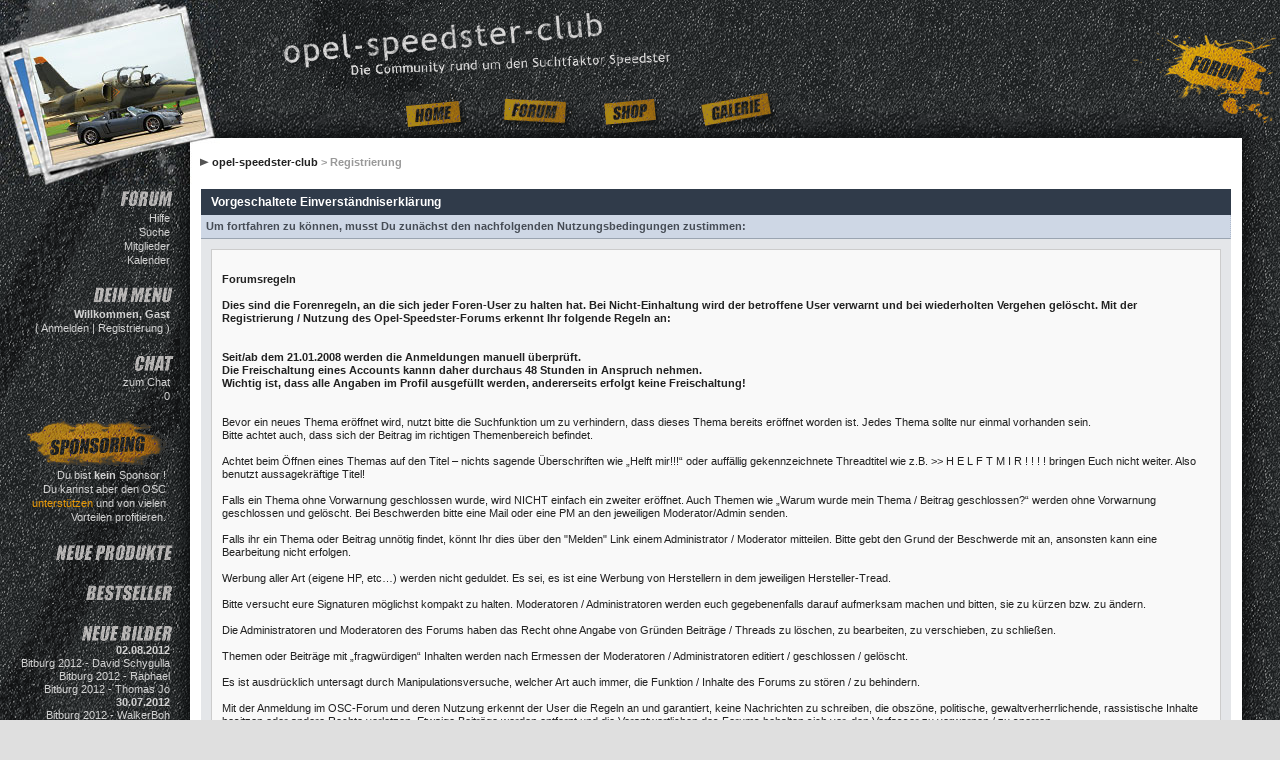

--- FILE ---
content_type: text/html; charset=UTF-8
request_url: https://forum.opel-speedster-club.de/index.php?s=c453007a63cdc4177dfafe5c0e236fb3&act=Reg&CODE=00
body_size: 5589
content:
<!DOCTYPE html PUBLIC "-//W3C//DTD XHTML 1.0 Transitional//EN" "http://www.w3.org/TR/xhtml1/DTD/xhtml1-transitional.dtd"> 
<html xml:lang="en" lang="en" xmlns="http://www.w3.org/1999/xhtml">
<head>
<meta http-equiv="content-type" content="text/html; charset=iso-8859-1" />
<link rel="shortcut icon" href="favicon.ico" />
<title>Registrierung</title>
 
<style type="text/css" media="all">
@import url(/style_images/css_16.css);
</style>
 
<!--ipb.javascript.start-->
<script type="text/javascript">
 //<![CDATA[
 var ipb_var_st            = "0";
 var ipb_lang_tpl_q1       = "Trage bitte die Seitennummer ein, zu der Du wechseln m&ouml;chtest - zwischen 1 und";
 var ipb_var_s             = "2f73a9bba61ad8904ad5984bbf507565";
 var ipb_var_phpext        = "php";
 var ipb_var_base_url      = "https://forum.opel-speedster-club.de/index.php?s=2f73a9bba61ad8904ad5984bbf507565&";
 var ipb_var_image_url     = "style_images/osc_forum2008b";
 var ipb_input_f           = "0";
 var ipb_input_t           = "0";
 var ipb_input_p           = "0";
 var ipb_var_cookieid      = "";
 var ipb_var_cookie_domain = ".opel-speedster-club.de";
 var ipb_var_cookie_path   = "";
 var ipb_md5_check         = "880ea6a14ea49e853634fbdc5015a024";
 var ipb_new_msgs          = 0;
 var use_enhanced_js       = 1;
 var use_charset           = "iso-8859-1";
 var ipb_myass_chars_lang  = "Nicht genug Zeichen";
 var ajax_load_msg		   = "Lade Inhalt...";
 //]]>
</script>
<script type="text/javascript" src='jscripts/ips_ipsclass.js'></script>
<script type="text/javascript" src='jscripts/ipb_global.js'></script>
<script type="text/javascript" src='jscripts/ips_menu.js'></script>
<script type="text/javascript" src='style_images/osc_forum2008b/folder_js_skin/ips_menu_html.js'></script>
<script type="text/javascript" src='cache/lang_cache/2/lang_javascript.js'></script>
<script type="text/javascript">
//<![CDATA[
var ipsclass = new ipsclass();
ipsclass.init();
ipsclass.settings['do_linked_resize'] = parseInt( "1" );
ipsclass.settings['resize_percent']   = parseInt( "50" );
//]]>
</script>
<!--ipb.javascript.end-->
<link rel="stylesheet" type="text/css" href="style_images/osc_forum2008b/osc_forum2008c.css" media="all" />
<!--[if IE]>
<link rel="stylesheet" type="text/css" href="style_images/osc_forum2008b/osc_forum2008b_ie.css" media="all" />
<![endif]-->	
<!--[if lt IE 7]>
<link rel="stylesheet" type="text/css" href="style_images/osc_forum2008b/osc_forum2008b_ie6.css" media="all" />
<![endif]-->	
<link rel="stylesheet" type="text/css" href="style_images/osc_forum2008b/osc_forum2009-07.css" media="all" />
</head> 
<body>
<h1 class="osc_logo">Opel-Speedster-Club</h1>
<div id="minheight"></div>
<div id="osc_wrapper">
	<div id="osc_sidebar">
		<!--ipb.rightlinks.start-->
<div class='popupmenu-new' id='ipb-tl-search_menu' style='display:none;width:210px;position:relative;top:0px;left:400px;'>
	<form action="https://forum.opel-speedster-club.de/index.php?s=2f73a9bba61ad8904ad5984bbf507565&amp;act=Search&amp;CODE=01" method="post">
		<input type='hidden' name='forums' id='gbl-search-forums' value='all' /> 
		<input type="text" size="20" name="keywords" id='ipb-tl-search-box' />
		<input class="button" type="image" style='border:0px' src="style_images/osc_forum2008b/login-button.gif" />
		
	</form>
	<div style='padding:4px'>
		<a href='https://forum.opel-speedster-club.de/index.php?s=2f73a9bba61ad8904ad5984bbf507565&amp;act=Search'>Erweiterte Suche</a>
	</div>
</div>
<div class="osc osc_forum">Forum</div>

<div class='osc_submenu'>
	<a href="https://forum.opel-speedster-club.de/index.php?s=2f73a9bba61ad8904ad5984bbf507565&amp;act=Help">Hilfe</a><br />
	<a href="https://forum.opel-speedster-club.de/index.php?s=2f73a9bba61ad8904ad5984bbf507565&amp;act=Search&amp;f=0" id="ipb-tl-search">Suche</a><br />
	<a href="https://forum.opel-speedster-club.de/index.php?s=2f73a9bba61ad8904ad5984bbf507565&amp;act=Members">Mitglieder</a><br />
	<a href="https://forum.opel-speedster-club.de/index.php?s=2f73a9bba61ad8904ad5984bbf507565&amp;act=calendar">Kalender</a><br />
	

	<script type="text/javascript">
		ipsmenu.register( "ipb-tl-search", 'document.getElementById("ipb-tl-search-box").focus();' );
		gbl_check_search_box();
	</script>
</div>
<!--ipb.rightlinks.end-->		



<script type="text/javascript" src='jscripts/ips_xmlhttprequest.js'></script>
<script type="text/javascript" src='jscripts/ipb_global_xmlenhanced.js'></script>
<script type="text/javascript" src='jscripts/dom-drag.js'></script>
<div id='get-myassistant' style='display:none;width:600px;text-align:left;position:absolute;top:200px;left:300px;'>
<div class="borderwrap">
 <div class='maintitle' id='myass-drag' title='Klicken und halten um dieses Fenster zu verschieben'>
  <div style='float:right'><a href='#' onclick='document.getElementById("get-myassistant").style.display="none"'>[X]</a></div>
  <div>Assistent</div>
 </div>
 <div id='myass-content' style='overflow-x:auto;'></div>
 </div>
</div>
<!-- Loading Layer -->
<div id='loading-layer' style='display:none'>
	<div id='loading-layer-shadow'>
	   <div id='loading-layer-inner'>
	 	<img src='style_images/osc_forum2008b/loading_anim.gif' border='0' alt='Lade. Bitte warten...' />
		<span style='font-weight:bold' id='loading-layer-text'>Lade. Bitte warten...</span>
	    </div>
	</div>
</div>
<!-- / Loading Layer -->
<!-- Msg Layer -->
<div id='ipd-msg-wrapper'>
	<div id='ipd-msg-title'>
		<a href='#' onclick='document.getElementById("ipd-msg-wrapper").style.display="none"; return false;'><img src='style_images/osc_forum2008b/close.png' alt='X' title='Close Window' class='ipd' /></a> &nbsp; <strong>Seitennachricht</strong>
	</div>
	<div id='ipd-msg-inner'><span style='font-weight:bold' id='ipd-msg-text'></span><div class='pp-tiny-text'>(Nachricht wird sich in 2 Sekunden automatisch schlie&szlig;en)</div></div>
</div>
<!-- Msg Layer -->

<!-- / End board header -->

<div class="osc osc_dein_menu">Dein Menu</div>


<div class="osc_submenu">

	<b>Willkommen, Gast</b><br /> ( <a href="https://forum.opel-speedster-club.de/index.php?s=2f73a9bba61ad8904ad5984bbf507565&amp;act=Login&amp;CODE=00">Anmelden</a> | <a href="https://forum.opel-speedster-club.de/index.php?s=2f73a9bba61ad8904ad5984bbf507565&amp;act=Reg&amp;CODE=00">Registrierung</a> )<br />







</div>

<div class="osc osc_chat">Chat</div>
<div class="osc_submenu">
<a href="#" onclick="javascript:window.open('http://forum.opel-speedster-club.local/chat2008/member.php?username=Guest','chat','resizable=yes,scrollbars=no,toolbar=0,location=0,directories=0,status=0,menubar=0,scrollbars=0,copyhistory=0,width=845,height=600');">zum Chat</a><br />
0
</div>
<div class="osc_sponsoring">Dein Sponsoring</div>
<div class="osc_submenu">
<div style='padding:0px 4px'>Du bist <strong>kein</strong> Sponsor !<br>Du kannst aber den OSC <a href='http://shop.opel-speedster-club.de/index.php?a=show_product&product_id=12345' style='color:#e89906'>unterst&uuml;tzen</a> und von vielen Vorteilen profitieren.</div>
</div>
<div class="osc osc_neue_produkte">Neue Produkte</div>
<div class="osc_submenu">

</div>
<div class="osc osc_bestseller">Bestseller</div>
<div class="osc_submenu">

</div>

<div class="osc osc_neue_bilder">Neue Bilder</div>
<div class="osc_submenu">
<div class='osc_listitem'><b>02.08.2012</b><br /><a href="http://gallery.opel-speedster-club.de/album/speedstertreffen/2012/a-bit-more-speed-2012_27.08-28.08.2012/David_Schygulla/">Bitburg 2012 - David Schygulla</a><br /><a href="http://gallery.opel-speedster-club.de/album/speedstertreffen/2012/a-bit-more-speed-2012_27.08-28.08.2012/Raphael/">Bitburg 2012 - Raphael</a><br /><a href="http://gallery.opel-speedster-club.de/album/speedstertreffen/2012/a-bit-more-speed-2012_27.08-28.08.2012/Thomas_Jo/">Bitburg 2012 - Thomas Jo</a><br /><b>30.07.2012</b><br /><a href="http://gallery.opel-speedster-club.de/album/speedstertreffen/2012/a-bit-more-speed-2012_27.08-28.08.2012/WalkerBoh/">Bitburg 2012 - WalkerBoh</a><br /><a href="http://gallery.opel-speedster-club.de/album/speedstertreffen/2012/a-bit-more-speed-2012_27.08-28.08.2012/Swiss-Werni/">Bitburg 2012 - Swiss-Werni</a><br /><a href="http://gallery.opel-speedster-club.de/album/speedstertreffen/2012/a-bit-more-speed-2012_27.08-28.08.2012/Ben/">Bitburg 2012 - Ben</a><br /><b>20.04.2012</b><br /><a href="http://gallery.opel-speedster-club.de/album/veranstaltungen/2012/ADAC_Grevenbroich_2012.04.13/Jeck/">Grevenbroich 2012</a><br /><a href="http://gallery.opel-speedster-club.de/album/speedstertreffen/2010/A-bit-more-speed-2010_16.07-17.07.2010/">Bitburg 2011</a><br /><a href="http://gallery.opel-speedster-club.de/album/speedstertreffen/2011/A-bit-more-speed-2011_05.08-06.08.2011/">Bitburg 2010</a><br /></div>
</div>

<div class="osc osc_neue_videos">neue Videos</div>
<div class="osc_submenu">
<div class='osc_listitem'><b>16.05.2010</b><br /><a href="http://gallery.opel-speedster-club.de/album/videos/diverse">Hockenheim Fahrertraining (Monster)</a><br /><b>20.04.2010</b><br /><a href="http://gallery.opel-speedster-club.de/album/videos/diverse">Pfalzrundfahrt 03.04.2010 (Thomas Jo)</a><br /><b>07.05.2008</b><br /><a href="http://gallery.opel-speedster-club.de/album/videos/diverse">Abschlussfahrt 2007 (Marko)</a><br /></div>
</div>
	</div>

	<div id="ipbwrapper">
		<div class="shadow_tc"><div class="shadow_tr">&nbsp;</div></div>
		<div class="shadow_rc">
			<div class="shadow_lc">
				<div class="osc_content">
	<!--IBF.NEWPMBOX-->
	<form action="https://forum.opel-speedster-club.de/index.php?s=2f73a9bba61ad8904ad5984bbf507565&amp;act=Reg&amp;coppa_user=&amp;termsread=1&amp;coppa_pass=1" method="post">
	<div class="borderwrap">
		<div class="maintitle">Vorgeschaltete Einverst&auml;ndniserkl&auml;rung</div>
		<table class='ipbtable' cellspacing="0">
			<tr>
				<th>Um fortfahren zu k&ouml;nnen, musst Du zun&auml;chst den nachfolgenden Nutzungsbedingungen zustimmen:</th>
			</tr>
			<tr>
				<td class="row1"><p><br /><b>Forumsregeln</b><br /><b><br />Dies sind die Forenregeln, an die sich jeder Foren-User zu halten hat. Bei Nicht-Einhaltung wird der betroffene User verwarnt und bei wiederholten Vergehen gelöscht. Mit der Registrierung / Nutzung des Opel-Speedster-Forums erkennt Ihr folgende Regeln an:<br /></b><br /><b><br />Seit/ab dem 21.01.2008 werden die Anmeldungen manuell überprüft.<br />Die Freischaltung eines Accounts kannn daher durchaus 48 Stunden in Anspruch nehmen.<br />Wichtig ist, dass alle Angaben im Profil ausgefüllt werden, andererseits erfolgt keine Freischaltung!<br /></b><br /><br />Bevor ein neues Thema  eröffnet wird, nutzt bitte die Suchfunktion um zu verhindern, dass dieses Thema bereits eröffnet worden ist. Jedes Thema sollte nur einmal vorhanden sein. <br />Bitte achtet auch, dass sich der Beitrag im richtigen Themenbereich befindet.<br /><br />Achtet beim Öffnen eines Themas auf den Titel – nichts sagende Überschriften wie „Helft mir!!!“ oder auffällig gekennzeichnete Threadtitel wie z.B. >> H E L F T M I R ! ! ! ! bringen Euch nicht weiter. Also benutzt aussagekräftige Titel! <br /><br />Falls ein Thema ohne Vorwarnung geschlossen wurde, wird NICHT einfach ein zweiter eröffnet. Auch Themen wie „Warum wurde mein Thema / Beitrag geschlossen?“ werden ohne Vorwarnung geschlossen und gelöscht. Bei Beschwerden bitte eine Mail oder eine PM an den jeweiligen Moderator/Admin senden.<br /><br />Falls ihr ein Thema oder Beitrag unnötig findet, könnt Ihr dies über den "Melden" Link einem Administrator / Moderator mitteilen. Bitte gebt den Grund der Beschwerde mit an, ansonsten kann eine Bearbeitung nicht erfolgen.<br /><br />Werbung aller Art (eigene HP, etc…) werden nicht geduldet. Es sei, es ist eine Werbung von Herstellern in dem jeweiligen Hersteller-Tread.<br /><br />Bitte versucht eure Signaturen möglichst kompakt zu halten. Moderatoren / Administratoren werden euch gegebenenfalls darauf aufmerksam machen und bitten, sie zu kürzen bzw. zu ändern.<br /><br />Die Administratoren und Moderatoren des Forums haben das Recht ohne Angabe von Gründen Beiträge / Threads zu löschen, zu bearbeiten, zu verschieben, zu schließen. <br /><br />Themen oder Beiträge mit „fragwürdigen“ Inhalten werden nach Ermessen der Moderatoren / Administratoren editiert / geschlossen / gelöscht. <br /><br />Es ist ausdrücklich untersagt durch Manipulationsversuche, welcher Art auch immer, die Funktion / Inhalte des Forums zu stören / zu behindern. <br /><br />Mit der Anmeldung im OSC-Forum und deren Nutzung erkennt der User die Regeln an und garantiert, keine Nachrichten zu schreiben, die obszöne, politische, gewaltverherrlichende, rassistische Inhalte besitzen oder andere Rechte verletzen. Etwaige Beiträge werden entfernt und die Verantwortlichen des Forums behalten sich vor, den Verfasser zu verwarnen / zu sperren.<br /><br />User können ohne Angabe von Gründen aus dem Forum ausgeschlossen werden wenn ein Administrator / Moderator dies für notwendig erachtet bzw. der Benutzer gegen oben genannte Regeln verstößt.<br /><br />Seit nett zueinander und habt R-E-S-P-E-K-T voreinander.<br /><br /><br /><b>WICHTIGER HINWEIS<br /><br />!!!    Alle Angaben zur Person sind Pflichtangaben   !!!<br />!!!   Nur vollständig ausgefüllte Profile werden freigeschaltet   !!!<br />!!!   Die Admins behalten sich das Recht vor, die Angaben nachzuprüfen   !!!</b><br /></p><br /></div><br /></td>
			</tr>
			<tr>
				<td class="row2"><label for="agree_cbox"><input class='checkbox' type="checkbox" id="agree_cbox" name="agree_to_terms" value="1" /> <b>Ich habe den vorstehenden Text zur Kenntnis genommen und erkl&auml;re mich mit den Bedingungen einverstanden!</b></label></td>
			</tr>
			<tr>
				<td class="formbuttonrow"><input type="submit" value="Registrieren" class="button" /></td>
			</tr>
			<tr>
				<td class="catend" colspan="2"><!-- no content --></td>
			</tr>
		</table>
	</div>
</form>
	<table cellspacing="0" id="gfooter">
	<tr>
		<td width="45%"> </td>
		<td width="10%" align="center" nowrap="nowrap"><a href="lofiversion/index.php"><b>Vereinfachte Darstellung</b></a></td>
		<td width="45%" align="right" nowrap="nowrap">Aktuelles Datum: 22.01.2026 - 05:34</td>
	</tr>
</table>
<script type='text/javascript'>
//<![CDATA[
menu_do_global_init();
show_inline_messages();
// Uncomment this to fix IE png images
// causes page slowdown, and some missing images occasionally
// if ( is_ie )
// {
//	 ie_fix_png();
// }

//]]>
</script>
	 
	<!-- Copyright Information -->
        				  <div align='center' class='copyright'>
        				  	Powered By <a href='http://www.invisionboard.com' style='text-decoration:none' target='_blank'>IP.Board</a>
        				  	2.3.6 &copy; 2026 &nbsp;<a href='http://www.invisionpower.com' style='text-decoration:none' target='_blank'>IPS, Inc</a>.
        				  <div>Licensed to: [ p i x e l p e t e r ], Opel-Speedster-Club, <a href='/impressum.php'>Impressum</a> | <a href='/datenschutz.php'>Datenschutz</a></div></div>
		<!-- / Copyright -->
				</div>
			</div>
		</div>
		<div class="shadow_bc"><div class="shadow_bl">&nbsp;</div><div class="shadow_br">&nbsp;</div></div>
	</div>
	<div id="clearfooter"></div>
</div>
<div class="topnav" id="topnav"><div id="navstrip"><img src='style_images/osc_forum2008b/nav.gif' border='0'  alt='&gt;' />&nbsp;<a href='https://forum.opel-speedster-club.de/index.php?s=2f73a9bba61ad8904ad5984bbf507565&amp;act=idx'>opel-speedster-club</a>&nbsp;>&nbsp;Registrierung</div></div>
<div class="osc_topnav nav_home"><a href="http://www.opel-speedster-club.de"></a></div>
<div class="osc_topnav nav_forum"><a href="http://forum.opel-speedster-club.de"></a></div>
<div class="osc_topnav nav_shop"><a href="http://shop.opel-speedster-club.de"></a></div>
<div class="osc_topnav nav_galerie"><a href="http://gallery.opel-speedster-club.de"></a></div>
<div id="pylon"></div>
<div id="teaser"></div>
<div id="category_splash"></div>
</body> 
</html>

--- FILE ---
content_type: text/css
request_url: https://forum.opel-speedster-club.de/style_images/osc_forum2008b/osc_forum2009-07.css
body_size: 90
content:
#teaser { background: url(osc/teaser7.jpg) top left no-repeat transparent; }